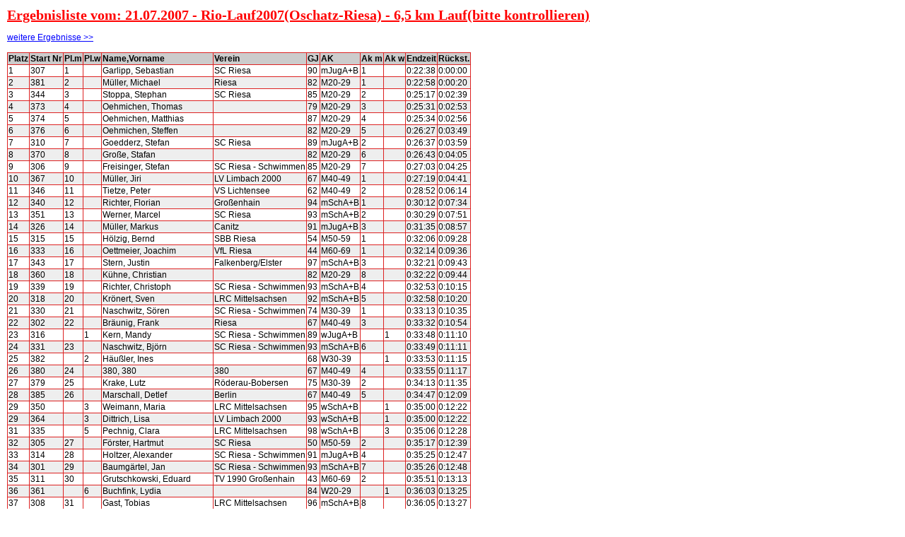

--- FILE ---
content_type: text/html; charset=UTF-8
request_url: https://triathlon-service.de/ergebnisse/liste.php?nr=1344
body_size: 5790
content:

<!DOCTYPE html PUBLIC "-//W3C//DTD XHTML 1.0 Transitional//EN" "http://www.w3.org/TR/xhtml1/DTD/xhtml1-transitional.dtd">
<html xmlns="http://www.w3.org/1999/xhtml">
<head>
<title>Ergebnisse Rio-Lauf2007(Oschatz-Riesa) 6,5 km Lauf(bitte kontrollieren)</title>
<meta http-equiv="Content-Type" content="text/html; charset=iso-8859-1" />
<meta content="Triathlon,Duathlon,Lauf Laufveranstaltung,Triathlonveranstaltung,Duathlonveranstaltung,Veranstaltung,Veranstaltungen, Triathlonservice,triathlon-service,Triathlonveranstaltungen,Ergebnisse,Anmeldung,Sport,Wettkampf,Wettk&auml;mpfe,Zeitnahme,Zeitmessung,Time,Timing,Sportveranstaltung,Blue Wonder Sport Promotion,Andreas Burow,Meusegast,Ergebnissdienst,Urkunden,Startnummern,Sieger,Gewinner,Auswertung,Ergebnisse Rio-Lauf2007(Oschatz-Riesa),6,5 km Lauf(bitte kontrollieren)" name="Keywords" />
<meta content="Ergebnisse Rio-Lauf2007(Oschatz-Riesa) 6,5 km Lauf(bitte kontrollieren)" name="Description" />
<meta content="(c) 1990-2025 Blue Wonder Sport Promotion / Andreas Burow - Alle Rechte vorbehalten." name="copyright" />
<meta content="Falk Burow" name="author" />
<meta content="deutsch, de" name="language" />
<meta content="Sport" name="page-topic" />
<meta content="index, follow" name="robots" />
<meta content="90 days" name="revisit-after" />
<meta content="all" name="audience" />
<link rel="stylesheet" type="text/css" href="/listen.css" />
</head>

<body>
<h1>Ergebnisliste vom: 21.07.2007 - Rio-Lauf2007(Oschatz-Riesa) - 6,5 km Lauf(bitte kontrollieren)</h1>
<a href="https://triathlon-service.de/startseite/index.php" target="_blank">weitere Ergebnisse &gt;&gt;</a>
<br />
<br />
<table border="0" cellpadding="0" cellspacing="0"><tr>
<td align="left" valign="top">

		<script src="https://daten.profiwin-gmbh.de/overlib.js" type="text/javascript" language="javascript"></script>
		<script src="https://daten.profiwin-gmbh.de/table.js" type="text/javascript" language="javascript"></script>
		<table border="0" cellspacing="1" bgcolor="#DD2222"  style="text-align:left;">
<tr bgcolor="#CCCCCC">
<td style="color:#000000; font-weight:bold;">Platz</td>
<td style="color:#000000; font-weight:bold;">Start Nr</td>
<td style="color:#000000; font-weight:bold;">Pl.m</td>
<td style="color:#000000; font-weight:bold;">Pl.w</td>
<td style="color:#000000; font-weight:bold;">Name,Vorname</td>
<td style="color:#000000; font-weight:bold;">Verein</td>
<td style="color:#000000; font-weight:bold;">GJ</td>
<td style="color:#000000; font-weight:bold;">AK</td>
<td style="color:#000000; font-weight:bold;">Ak m</td>
<td style="color:#000000; font-weight:bold;">Ak w</td>
<td style="color:#000000; font-weight:bold;">Endzeit</td>
<td style="color:#000000; font-weight:bold;">Rückst.</td>
</tr>
<tr bgcolor="#FFFFFF" onmouseover="setP(this,'2','over','#FFFFFF');" onmouseout="setP(this,'2','out','#FFFFFF');" onmousedown="setP(this,'2','click','#FFFFFF');">
<td bgcolor="#FFFFFF">1</td>
<td bgcolor="#FFFFFF">307</td>
<td bgcolor="#FFFFFF">1</td>
<td bgcolor="#FFFFFF">&nbsp;</td>
<td bgcolor="#FFFFFF">Garlipp, Sebastian</td>
<td bgcolor="#FFFFFF">SC Riesa</td>
<td bgcolor="#FFFFFF">90</td>
<td bgcolor="#FFFFFF">mJugA+B</td>
<td bgcolor="#FFFFFF">1</td>
<td bgcolor="#FFFFFF">&nbsp;</td>
<td bgcolor="#FFFFFF">0:22:38</td>
<td bgcolor="#FFFFFF">0:00:00</td>
</tr>
<tr bgcolor="#EEEEEE" onmouseover="setP(this,'3','over','#EEEEEE');" onmouseout="setP(this,'3','out','#EEEEEE');" onmousedown="setP(this,'3','click','#EEEEEE');">
<td bgcolor="#EEEEEE">2</td>
<td bgcolor="#EEEEEE">381</td>
<td bgcolor="#EEEEEE">2</td>
<td bgcolor="#EEEEEE">&nbsp;</td>
<td bgcolor="#EEEEEE">Müller, Michael</td>
<td bgcolor="#EEEEEE">Riesa</td>
<td bgcolor="#EEEEEE">82</td>
<td bgcolor="#EEEEEE">M20-29</td>
<td bgcolor="#EEEEEE">1</td>
<td bgcolor="#EEEEEE">&nbsp;</td>
<td bgcolor="#EEEEEE">0:22:58</td>
<td bgcolor="#EEEEEE">0:00:20</td>
</tr>
<tr bgcolor="#FFFFFF" onmouseover="setP(this,'4','over','#FFFFFF');" onmouseout="setP(this,'4','out','#FFFFFF');" onmousedown="setP(this,'4','click','#FFFFFF');">
<td bgcolor="#FFFFFF">3</td>
<td bgcolor="#FFFFFF">344</td>
<td bgcolor="#FFFFFF">3</td>
<td bgcolor="#FFFFFF">&nbsp;</td>
<td bgcolor="#FFFFFF">Stoppa, Stephan</td>
<td bgcolor="#FFFFFF">SC Riesa</td>
<td bgcolor="#FFFFFF">85</td>
<td bgcolor="#FFFFFF">M20-29</td>
<td bgcolor="#FFFFFF">2</td>
<td bgcolor="#FFFFFF">&nbsp;</td>
<td bgcolor="#FFFFFF">0:25:17</td>
<td bgcolor="#FFFFFF">0:02:39</td>
</tr>
<tr bgcolor="#EEEEEE" onmouseover="setP(this,'5','over','#EEEEEE');" onmouseout="setP(this,'5','out','#EEEEEE');" onmousedown="setP(this,'5','click','#EEEEEE');">
<td bgcolor="#EEEEEE">4</td>
<td bgcolor="#EEEEEE">373</td>
<td bgcolor="#EEEEEE">4</td>
<td bgcolor="#EEEEEE">&nbsp;</td>
<td bgcolor="#EEEEEE">Oehmichen, Thomas</td>
<td bgcolor="#EEEEEE">&nbsp;</td>
<td bgcolor="#EEEEEE">79</td>
<td bgcolor="#EEEEEE">M20-29</td>
<td bgcolor="#EEEEEE">3</td>
<td bgcolor="#EEEEEE">&nbsp;</td>
<td bgcolor="#EEEEEE">0:25:31</td>
<td bgcolor="#EEEEEE">0:02:53</td>
</tr>
<tr bgcolor="#FFFFFF" onmouseover="setP(this,'6','over','#FFFFFF');" onmouseout="setP(this,'6','out','#FFFFFF');" onmousedown="setP(this,'6','click','#FFFFFF');">
<td bgcolor="#FFFFFF">5</td>
<td bgcolor="#FFFFFF">374</td>
<td bgcolor="#FFFFFF">5</td>
<td bgcolor="#FFFFFF">&nbsp;</td>
<td bgcolor="#FFFFFF">Oehmichen, Matthias</td>
<td bgcolor="#FFFFFF">&nbsp;</td>
<td bgcolor="#FFFFFF">87</td>
<td bgcolor="#FFFFFF">M20-29</td>
<td bgcolor="#FFFFFF">4</td>
<td bgcolor="#FFFFFF">&nbsp;</td>
<td bgcolor="#FFFFFF">0:25:34</td>
<td bgcolor="#FFFFFF">0:02:56</td>
</tr>
<tr bgcolor="#EEEEEE" onmouseover="setP(this,'7','over','#EEEEEE');" onmouseout="setP(this,'7','out','#EEEEEE');" onmousedown="setP(this,'7','click','#EEEEEE');">
<td bgcolor="#EEEEEE">6</td>
<td bgcolor="#EEEEEE">376</td>
<td bgcolor="#EEEEEE">6</td>
<td bgcolor="#EEEEEE">&nbsp;</td>
<td bgcolor="#EEEEEE">Oehmichen, Steffen</td>
<td bgcolor="#EEEEEE">&nbsp;</td>
<td bgcolor="#EEEEEE">82</td>
<td bgcolor="#EEEEEE">M20-29</td>
<td bgcolor="#EEEEEE">5</td>
<td bgcolor="#EEEEEE">&nbsp;</td>
<td bgcolor="#EEEEEE">0:26:27</td>
<td bgcolor="#EEEEEE">0:03:49</td>
</tr>
<tr bgcolor="#FFFFFF" onmouseover="setP(this,'8','over','#FFFFFF');" onmouseout="setP(this,'8','out','#FFFFFF');" onmousedown="setP(this,'8','click','#FFFFFF');">
<td bgcolor="#FFFFFF">7</td>
<td bgcolor="#FFFFFF">310</td>
<td bgcolor="#FFFFFF">7</td>
<td bgcolor="#FFFFFF">&nbsp;</td>
<td bgcolor="#FFFFFF">Goedderz, Stefan</td>
<td bgcolor="#FFFFFF">SC Riesa</td>
<td bgcolor="#FFFFFF">89</td>
<td bgcolor="#FFFFFF">mJugA+B</td>
<td bgcolor="#FFFFFF">2</td>
<td bgcolor="#FFFFFF">&nbsp;</td>
<td bgcolor="#FFFFFF">0:26:37</td>
<td bgcolor="#FFFFFF">0:03:59</td>
</tr>
<tr bgcolor="#EEEEEE" onmouseover="setP(this,'9','over','#EEEEEE');" onmouseout="setP(this,'9','out','#EEEEEE');" onmousedown="setP(this,'9','click','#EEEEEE');">
<td bgcolor="#EEEEEE">8</td>
<td bgcolor="#EEEEEE">370</td>
<td bgcolor="#EEEEEE">8</td>
<td bgcolor="#EEEEEE">&nbsp;</td>
<td bgcolor="#EEEEEE">Große, Stafan</td>
<td bgcolor="#EEEEEE">&nbsp;</td>
<td bgcolor="#EEEEEE">82</td>
<td bgcolor="#EEEEEE">M20-29</td>
<td bgcolor="#EEEEEE">6</td>
<td bgcolor="#EEEEEE">&nbsp;</td>
<td bgcolor="#EEEEEE">0:26:43</td>
<td bgcolor="#EEEEEE">0:04:05</td>
</tr>
<tr bgcolor="#FFFFFF" onmouseover="setP(this,'10','over','#FFFFFF');" onmouseout="setP(this,'10','out','#FFFFFF');" onmousedown="setP(this,'10','click','#FFFFFF');">
<td bgcolor="#FFFFFF">9</td>
<td bgcolor="#FFFFFF">306</td>
<td bgcolor="#FFFFFF">9</td>
<td bgcolor="#FFFFFF">&nbsp;</td>
<td bgcolor="#FFFFFF">Freisinger, Stefan</td>
<td bgcolor="#FFFFFF">SC Riesa - Schwimmen</td>
<td bgcolor="#FFFFFF">85</td>
<td bgcolor="#FFFFFF">M20-29</td>
<td bgcolor="#FFFFFF">7</td>
<td bgcolor="#FFFFFF">&nbsp;</td>
<td bgcolor="#FFFFFF">0:27:03</td>
<td bgcolor="#FFFFFF">0:04:25</td>
</tr>
<tr bgcolor="#EEEEEE" onmouseover="setP(this,'11','over','#EEEEEE');" onmouseout="setP(this,'11','out','#EEEEEE');" onmousedown="setP(this,'11','click','#EEEEEE');">
<td bgcolor="#EEEEEE">10</td>
<td bgcolor="#EEEEEE">367</td>
<td bgcolor="#EEEEEE">10</td>
<td bgcolor="#EEEEEE">&nbsp;</td>
<td bgcolor="#EEEEEE">Müller, Jiri</td>
<td bgcolor="#EEEEEE">LV Limbach 2000</td>
<td bgcolor="#EEEEEE">67</td>
<td bgcolor="#EEEEEE">M40-49</td>
<td bgcolor="#EEEEEE">1</td>
<td bgcolor="#EEEEEE">&nbsp;</td>
<td bgcolor="#EEEEEE">0:27:19</td>
<td bgcolor="#EEEEEE">0:04:41</td>
</tr>
<tr bgcolor="#FFFFFF" onmouseover="setP(this,'12','over','#FFFFFF');" onmouseout="setP(this,'12','out','#FFFFFF');" onmousedown="setP(this,'12','click','#FFFFFF');">
<td bgcolor="#FFFFFF">11</td>
<td bgcolor="#FFFFFF">346</td>
<td bgcolor="#FFFFFF">11</td>
<td bgcolor="#FFFFFF">&nbsp;</td>
<td bgcolor="#FFFFFF">Tietze, Peter</td>
<td bgcolor="#FFFFFF">VS Lichtensee</td>
<td bgcolor="#FFFFFF">62</td>
<td bgcolor="#FFFFFF">M40-49</td>
<td bgcolor="#FFFFFF">2</td>
<td bgcolor="#FFFFFF">&nbsp;</td>
<td bgcolor="#FFFFFF">0:28:52</td>
<td bgcolor="#FFFFFF">0:06:14</td>
</tr>
<tr bgcolor="#EEEEEE" onmouseover="setP(this,'13','over','#EEEEEE');" onmouseout="setP(this,'13','out','#EEEEEE');" onmousedown="setP(this,'13','click','#EEEEEE');">
<td bgcolor="#EEEEEE">12</td>
<td bgcolor="#EEEEEE">340</td>
<td bgcolor="#EEEEEE">12</td>
<td bgcolor="#EEEEEE">&nbsp;</td>
<td bgcolor="#EEEEEE">Richter, Florian</td>
<td bgcolor="#EEEEEE">Großenhain</td>
<td bgcolor="#EEEEEE">94</td>
<td bgcolor="#EEEEEE">mSchA+B</td>
<td bgcolor="#EEEEEE">1</td>
<td bgcolor="#EEEEEE">&nbsp;</td>
<td bgcolor="#EEEEEE">0:30:12</td>
<td bgcolor="#EEEEEE">0:07:34</td>
</tr>
<tr bgcolor="#FFFFFF" onmouseover="setP(this,'14','over','#FFFFFF');" onmouseout="setP(this,'14','out','#FFFFFF');" onmousedown="setP(this,'14','click','#FFFFFF');">
<td bgcolor="#FFFFFF">13</td>
<td bgcolor="#FFFFFF">351</td>
<td bgcolor="#FFFFFF">13</td>
<td bgcolor="#FFFFFF">&nbsp;</td>
<td bgcolor="#FFFFFF">Werner, Marcel</td>
<td bgcolor="#FFFFFF">SC Riesa</td>
<td bgcolor="#FFFFFF">93</td>
<td bgcolor="#FFFFFF">mSchA+B</td>
<td bgcolor="#FFFFFF">2</td>
<td bgcolor="#FFFFFF">&nbsp;</td>
<td bgcolor="#FFFFFF">0:30:29</td>
<td bgcolor="#FFFFFF">0:07:51</td>
</tr>
<tr bgcolor="#EEEEEE" onmouseover="setP(this,'15','over','#EEEEEE');" onmouseout="setP(this,'15','out','#EEEEEE');" onmousedown="setP(this,'15','click','#EEEEEE');">
<td bgcolor="#EEEEEE">14</td>
<td bgcolor="#EEEEEE">326</td>
<td bgcolor="#EEEEEE">14</td>
<td bgcolor="#EEEEEE">&nbsp;</td>
<td bgcolor="#EEEEEE">Müller, Markus</td>
<td bgcolor="#EEEEEE">Canitz</td>
<td bgcolor="#EEEEEE">91</td>
<td bgcolor="#EEEEEE">mJugA+B</td>
<td bgcolor="#EEEEEE">3</td>
<td bgcolor="#EEEEEE">&nbsp;</td>
<td bgcolor="#EEEEEE">0:31:35</td>
<td bgcolor="#EEEEEE">0:08:57</td>
</tr>
<tr bgcolor="#FFFFFF" onmouseover="setP(this,'16','over','#FFFFFF');" onmouseout="setP(this,'16','out','#FFFFFF');" onmousedown="setP(this,'16','click','#FFFFFF');">
<td bgcolor="#FFFFFF">15</td>
<td bgcolor="#FFFFFF">315</td>
<td bgcolor="#FFFFFF">15</td>
<td bgcolor="#FFFFFF">&nbsp;</td>
<td bgcolor="#FFFFFF">Hölzig, Bernd</td>
<td bgcolor="#FFFFFF">SBB Riesa</td>
<td bgcolor="#FFFFFF">54</td>
<td bgcolor="#FFFFFF">M50-59</td>
<td bgcolor="#FFFFFF">1</td>
<td bgcolor="#FFFFFF">&nbsp;</td>
<td bgcolor="#FFFFFF">0:32:06</td>
<td bgcolor="#FFFFFF">0:09:28</td>
</tr>
<tr bgcolor="#EEEEEE" onmouseover="setP(this,'17','over','#EEEEEE');" onmouseout="setP(this,'17','out','#EEEEEE');" onmousedown="setP(this,'17','click','#EEEEEE');">
<td bgcolor="#EEEEEE">16</td>
<td bgcolor="#EEEEEE">333</td>
<td bgcolor="#EEEEEE">16</td>
<td bgcolor="#EEEEEE">&nbsp;</td>
<td bgcolor="#EEEEEE">Oettmeier, Joachim</td>
<td bgcolor="#EEEEEE">VfL Riesa</td>
<td bgcolor="#EEEEEE">44</td>
<td bgcolor="#EEEEEE">M60-69</td>
<td bgcolor="#EEEEEE">1</td>
<td bgcolor="#EEEEEE">&nbsp;</td>
<td bgcolor="#EEEEEE">0:32:14</td>
<td bgcolor="#EEEEEE">0:09:36</td>
</tr>
<tr bgcolor="#FFFFFF" onmouseover="setP(this,'18','over','#FFFFFF');" onmouseout="setP(this,'18','out','#FFFFFF');" onmousedown="setP(this,'18','click','#FFFFFF');">
<td bgcolor="#FFFFFF">17</td>
<td bgcolor="#FFFFFF">343</td>
<td bgcolor="#FFFFFF">17</td>
<td bgcolor="#FFFFFF">&nbsp;</td>
<td bgcolor="#FFFFFF">Stern, Justin</td>
<td bgcolor="#FFFFFF">Falkenberg/Elster</td>
<td bgcolor="#FFFFFF">97</td>
<td bgcolor="#FFFFFF">mSchA+B</td>
<td bgcolor="#FFFFFF">3</td>
<td bgcolor="#FFFFFF">&nbsp;</td>
<td bgcolor="#FFFFFF">0:32:21</td>
<td bgcolor="#FFFFFF">0:09:43</td>
</tr>
<tr bgcolor="#EEEEEE" onmouseover="setP(this,'19','over','#EEEEEE');" onmouseout="setP(this,'19','out','#EEEEEE');" onmousedown="setP(this,'19','click','#EEEEEE');">
<td bgcolor="#EEEEEE">18</td>
<td bgcolor="#EEEEEE">360</td>
<td bgcolor="#EEEEEE">18</td>
<td bgcolor="#EEEEEE">&nbsp;</td>
<td bgcolor="#EEEEEE">Kühne, Christian</td>
<td bgcolor="#EEEEEE">&nbsp;</td>
<td bgcolor="#EEEEEE">82</td>
<td bgcolor="#EEEEEE">M20-29</td>
<td bgcolor="#EEEEEE">8</td>
<td bgcolor="#EEEEEE">&nbsp;</td>
<td bgcolor="#EEEEEE">0:32:22</td>
<td bgcolor="#EEEEEE">0:09:44</td>
</tr>
<tr bgcolor="#FFFFFF" onmouseover="setP(this,'20','over','#FFFFFF');" onmouseout="setP(this,'20','out','#FFFFFF');" onmousedown="setP(this,'20','click','#FFFFFF');">
<td bgcolor="#FFFFFF">19</td>
<td bgcolor="#FFFFFF">339</td>
<td bgcolor="#FFFFFF">19</td>
<td bgcolor="#FFFFFF">&nbsp;</td>
<td bgcolor="#FFFFFF">Richter, Christoph</td>
<td bgcolor="#FFFFFF">SC Riesa - Schwimmen</td>
<td bgcolor="#FFFFFF">93</td>
<td bgcolor="#FFFFFF">mSchA+B</td>
<td bgcolor="#FFFFFF">4</td>
<td bgcolor="#FFFFFF">&nbsp;</td>
<td bgcolor="#FFFFFF">0:32:53</td>
<td bgcolor="#FFFFFF">0:10:15</td>
</tr>
<tr bgcolor="#EEEEEE" onmouseover="setP(this,'21','over','#EEEEEE');" onmouseout="setP(this,'21','out','#EEEEEE');" onmousedown="setP(this,'21','click','#EEEEEE');">
<td bgcolor="#EEEEEE">20</td>
<td bgcolor="#EEEEEE">318</td>
<td bgcolor="#EEEEEE">20</td>
<td bgcolor="#EEEEEE">&nbsp;</td>
<td bgcolor="#EEEEEE">Krönert, Sven</td>
<td bgcolor="#EEEEEE">LRC Mittelsachsen</td>
<td bgcolor="#EEEEEE">92</td>
<td bgcolor="#EEEEEE">mSchA+B</td>
<td bgcolor="#EEEEEE">5</td>
<td bgcolor="#EEEEEE">&nbsp;</td>
<td bgcolor="#EEEEEE">0:32:58</td>
<td bgcolor="#EEEEEE">0:10:20</td>
</tr>
<tr bgcolor="#FFFFFF" onmouseover="setP(this,'22','over','#FFFFFF');" onmouseout="setP(this,'22','out','#FFFFFF');" onmousedown="setP(this,'22','click','#FFFFFF');">
<td bgcolor="#FFFFFF">21</td>
<td bgcolor="#FFFFFF">330</td>
<td bgcolor="#FFFFFF">21</td>
<td bgcolor="#FFFFFF">&nbsp;</td>
<td bgcolor="#FFFFFF">Naschwitz, Sören</td>
<td bgcolor="#FFFFFF">SC Riesa - Schwimmen</td>
<td bgcolor="#FFFFFF">74</td>
<td bgcolor="#FFFFFF">M30-39</td>
<td bgcolor="#FFFFFF">1</td>
<td bgcolor="#FFFFFF">&nbsp;</td>
<td bgcolor="#FFFFFF">0:33:13</td>
<td bgcolor="#FFFFFF">0:10:35</td>
</tr>
<tr bgcolor="#EEEEEE" onmouseover="setP(this,'23','over','#EEEEEE');" onmouseout="setP(this,'23','out','#EEEEEE');" onmousedown="setP(this,'23','click','#EEEEEE');">
<td bgcolor="#EEEEEE">22</td>
<td bgcolor="#EEEEEE">302</td>
<td bgcolor="#EEEEEE">22</td>
<td bgcolor="#EEEEEE">&nbsp;</td>
<td bgcolor="#EEEEEE">Bräunig, Frank</td>
<td bgcolor="#EEEEEE">Riesa</td>
<td bgcolor="#EEEEEE">67</td>
<td bgcolor="#EEEEEE">M40-49</td>
<td bgcolor="#EEEEEE">3</td>
<td bgcolor="#EEEEEE">&nbsp;</td>
<td bgcolor="#EEEEEE">0:33:32</td>
<td bgcolor="#EEEEEE">0:10:54</td>
</tr>
<tr bgcolor="#FFFFFF" onmouseover="setP(this,'24','over','#FFFFFF');" onmouseout="setP(this,'24','out','#FFFFFF');" onmousedown="setP(this,'24','click','#FFFFFF');">
<td bgcolor="#FFFFFF">23</td>
<td bgcolor="#FFFFFF">316</td>
<td bgcolor="#FFFFFF">&nbsp;</td>
<td bgcolor="#FFFFFF">1</td>
<td bgcolor="#FFFFFF">Kern, Mandy</td>
<td bgcolor="#FFFFFF">SC Riesa - Schwimmen</td>
<td bgcolor="#FFFFFF">89</td>
<td bgcolor="#FFFFFF">wJugA+B</td>
<td bgcolor="#FFFFFF">&nbsp;</td>
<td bgcolor="#FFFFFF">1</td>
<td bgcolor="#FFFFFF">0:33:48</td>
<td bgcolor="#FFFFFF">0:11:10</td>
</tr>
<tr bgcolor="#EEEEEE" onmouseover="setP(this,'25','over','#EEEEEE');" onmouseout="setP(this,'25','out','#EEEEEE');" onmousedown="setP(this,'25','click','#EEEEEE');">
<td bgcolor="#EEEEEE">24</td>
<td bgcolor="#EEEEEE">331</td>
<td bgcolor="#EEEEEE">23</td>
<td bgcolor="#EEEEEE">&nbsp;</td>
<td bgcolor="#EEEEEE">Naschwitz, Björn</td>
<td bgcolor="#EEEEEE">SC Riesa - Schwimmen</td>
<td bgcolor="#EEEEEE">93</td>
<td bgcolor="#EEEEEE">mSchA+B</td>
<td bgcolor="#EEEEEE">6</td>
<td bgcolor="#EEEEEE">&nbsp;</td>
<td bgcolor="#EEEEEE">0:33:49</td>
<td bgcolor="#EEEEEE">0:11:11</td>
</tr>
<tr bgcolor="#FFFFFF" onmouseover="setP(this,'26','over','#FFFFFF');" onmouseout="setP(this,'26','out','#FFFFFF');" onmousedown="setP(this,'26','click','#FFFFFF');">
<td bgcolor="#FFFFFF">25</td>
<td bgcolor="#FFFFFF">382</td>
<td bgcolor="#FFFFFF">&nbsp;</td>
<td bgcolor="#FFFFFF">2</td>
<td bgcolor="#FFFFFF">Häußler, Ines</td>
<td bgcolor="#FFFFFF">&nbsp;</td>
<td bgcolor="#FFFFFF">68</td>
<td bgcolor="#FFFFFF">W30-39</td>
<td bgcolor="#FFFFFF">&nbsp;</td>
<td bgcolor="#FFFFFF">1</td>
<td bgcolor="#FFFFFF">0:33:53</td>
<td bgcolor="#FFFFFF">0:11:15</td>
</tr>
<tr bgcolor="#EEEEEE" onmouseover="setP(this,'27','over','#EEEEEE');" onmouseout="setP(this,'27','out','#EEEEEE');" onmousedown="setP(this,'27','click','#EEEEEE');">
<td bgcolor="#EEEEEE">26</td>
<td bgcolor="#EEEEEE">380</td>
<td bgcolor="#EEEEEE">24</td>
<td bgcolor="#EEEEEE">&nbsp;</td>
<td bgcolor="#EEEEEE">380, 380</td>
<td bgcolor="#EEEEEE">380</td>
<td bgcolor="#EEEEEE">67</td>
<td bgcolor="#EEEEEE">M40-49</td>
<td bgcolor="#EEEEEE">4</td>
<td bgcolor="#EEEEEE">&nbsp;</td>
<td bgcolor="#EEEEEE">0:33:55</td>
<td bgcolor="#EEEEEE">0:11:17</td>
</tr>
<tr bgcolor="#FFFFFF" onmouseover="setP(this,'28','over','#FFFFFF');" onmouseout="setP(this,'28','out','#FFFFFF');" onmousedown="setP(this,'28','click','#FFFFFF');">
<td bgcolor="#FFFFFF">27</td>
<td bgcolor="#FFFFFF">379</td>
<td bgcolor="#FFFFFF">25</td>
<td bgcolor="#FFFFFF">&nbsp;</td>
<td bgcolor="#FFFFFF">Krake, Lutz</td>
<td bgcolor="#FFFFFF">Röderau-Bobersen</td>
<td bgcolor="#FFFFFF">75</td>
<td bgcolor="#FFFFFF">M30-39</td>
<td bgcolor="#FFFFFF">2</td>
<td bgcolor="#FFFFFF">&nbsp;</td>
<td bgcolor="#FFFFFF">0:34:13</td>
<td bgcolor="#FFFFFF">0:11:35</td>
</tr>
<tr bgcolor="#EEEEEE" onmouseover="setP(this,'29','over','#EEEEEE');" onmouseout="setP(this,'29','out','#EEEEEE');" onmousedown="setP(this,'29','click','#EEEEEE');">
<td bgcolor="#EEEEEE">28</td>
<td bgcolor="#EEEEEE">385</td>
<td bgcolor="#EEEEEE">26</td>
<td bgcolor="#EEEEEE">&nbsp;</td>
<td bgcolor="#EEEEEE">Marschall, Detlef</td>
<td bgcolor="#EEEEEE">Berlin</td>
<td bgcolor="#EEEEEE">67</td>
<td bgcolor="#EEEEEE">M40-49</td>
<td bgcolor="#EEEEEE">5</td>
<td bgcolor="#EEEEEE">&nbsp;</td>
<td bgcolor="#EEEEEE">0:34:47</td>
<td bgcolor="#EEEEEE">0:12:09</td>
</tr>
<tr bgcolor="#FFFFFF" onmouseover="setP(this,'30','over','#FFFFFF');" onmouseout="setP(this,'30','out','#FFFFFF');" onmousedown="setP(this,'30','click','#FFFFFF');">
<td bgcolor="#FFFFFF">29</td>
<td bgcolor="#FFFFFF">350</td>
<td bgcolor="#FFFFFF">&nbsp;</td>
<td bgcolor="#FFFFFF">3</td>
<td bgcolor="#FFFFFF">Weimann, Maria</td>
<td bgcolor="#FFFFFF">LRC Mittelsachsen</td>
<td bgcolor="#FFFFFF">95</td>
<td bgcolor="#FFFFFF">wSchA+B</td>
<td bgcolor="#FFFFFF">&nbsp;</td>
<td bgcolor="#FFFFFF">1</td>
<td bgcolor="#FFFFFF">0:35:00</td>
<td bgcolor="#FFFFFF">0:12:22</td>
</tr>
<tr bgcolor="#EEEEEE" onmouseover="setP(this,'31','over','#EEEEEE');" onmouseout="setP(this,'31','out','#EEEEEE');" onmousedown="setP(this,'31','click','#EEEEEE');">
<td bgcolor="#EEEEEE">29</td>
<td bgcolor="#EEEEEE">364</td>
<td bgcolor="#EEEEEE">&nbsp;</td>
<td bgcolor="#EEEEEE">3</td>
<td bgcolor="#EEEEEE">Dittrich, Lisa</td>
<td bgcolor="#EEEEEE">LV Limbach 2000</td>
<td bgcolor="#EEEEEE">93</td>
<td bgcolor="#EEEEEE">wSchA+B</td>
<td bgcolor="#EEEEEE">&nbsp;</td>
<td bgcolor="#EEEEEE">1</td>
<td bgcolor="#EEEEEE">0:35:00</td>
<td bgcolor="#EEEEEE">0:12:22</td>
</tr>
<tr bgcolor="#FFFFFF" onmouseover="setP(this,'32','over','#FFFFFF');" onmouseout="setP(this,'32','out','#FFFFFF');" onmousedown="setP(this,'32','click','#FFFFFF');">
<td bgcolor="#FFFFFF">31</td>
<td bgcolor="#FFFFFF">335</td>
<td bgcolor="#FFFFFF">&nbsp;</td>
<td bgcolor="#FFFFFF">5</td>
<td bgcolor="#FFFFFF">Pechnig, Clara</td>
<td bgcolor="#FFFFFF">LRC Mittelsachsen</td>
<td bgcolor="#FFFFFF">98</td>
<td bgcolor="#FFFFFF">wSchA+B</td>
<td bgcolor="#FFFFFF">&nbsp;</td>
<td bgcolor="#FFFFFF">3</td>
<td bgcolor="#FFFFFF">0:35:06</td>
<td bgcolor="#FFFFFF">0:12:28</td>
</tr>
<tr bgcolor="#EEEEEE" onmouseover="setP(this,'33','over','#EEEEEE');" onmouseout="setP(this,'33','out','#EEEEEE');" onmousedown="setP(this,'33','click','#EEEEEE');">
<td bgcolor="#EEEEEE">32</td>
<td bgcolor="#EEEEEE">305</td>
<td bgcolor="#EEEEEE">27</td>
<td bgcolor="#EEEEEE">&nbsp;</td>
<td bgcolor="#EEEEEE">Förster, Hartmut</td>
<td bgcolor="#EEEEEE">SC Riesa</td>
<td bgcolor="#EEEEEE">50</td>
<td bgcolor="#EEEEEE">M50-59</td>
<td bgcolor="#EEEEEE">2</td>
<td bgcolor="#EEEEEE">&nbsp;</td>
<td bgcolor="#EEEEEE">0:35:17</td>
<td bgcolor="#EEEEEE">0:12:39</td>
</tr>
<tr bgcolor="#FFFFFF" onmouseover="setP(this,'34','over','#FFFFFF');" onmouseout="setP(this,'34','out','#FFFFFF');" onmousedown="setP(this,'34','click','#FFFFFF');">
<td bgcolor="#FFFFFF">33</td>
<td bgcolor="#FFFFFF">314</td>
<td bgcolor="#FFFFFF">28</td>
<td bgcolor="#FFFFFF">&nbsp;</td>
<td bgcolor="#FFFFFF">Holtzer, Alexander</td>
<td bgcolor="#FFFFFF">SC Riesa - Schwimmen</td>
<td bgcolor="#FFFFFF">91</td>
<td bgcolor="#FFFFFF">mJugA+B</td>
<td bgcolor="#FFFFFF">4</td>
<td bgcolor="#FFFFFF">&nbsp;</td>
<td bgcolor="#FFFFFF">0:35:25</td>
<td bgcolor="#FFFFFF">0:12:47</td>
</tr>
<tr bgcolor="#EEEEEE" onmouseover="setP(this,'35','over','#EEEEEE');" onmouseout="setP(this,'35','out','#EEEEEE');" onmousedown="setP(this,'35','click','#EEEEEE');">
<td bgcolor="#EEEEEE">34</td>
<td bgcolor="#EEEEEE">301</td>
<td bgcolor="#EEEEEE">29</td>
<td bgcolor="#EEEEEE">&nbsp;</td>
<td bgcolor="#EEEEEE">Baumgärtel, Jan</td>
<td bgcolor="#EEEEEE">SC Riesa - Schwimmen</td>
<td bgcolor="#EEEEEE">93</td>
<td bgcolor="#EEEEEE">mSchA+B</td>
<td bgcolor="#EEEEEE">7</td>
<td bgcolor="#EEEEEE">&nbsp;</td>
<td bgcolor="#EEEEEE">0:35:26</td>
<td bgcolor="#EEEEEE">0:12:48</td>
</tr>
<tr bgcolor="#FFFFFF" onmouseover="setP(this,'36','over','#FFFFFF');" onmouseout="setP(this,'36','out','#FFFFFF');" onmousedown="setP(this,'36','click','#FFFFFF');">
<td bgcolor="#FFFFFF">35</td>
<td bgcolor="#FFFFFF">311</td>
<td bgcolor="#FFFFFF">30</td>
<td bgcolor="#FFFFFF">&nbsp;</td>
<td bgcolor="#FFFFFF">Grutschkowski, Eduard</td>
<td bgcolor="#FFFFFF">TV 1990 Großenhain</td>
<td bgcolor="#FFFFFF">43</td>
<td bgcolor="#FFFFFF">M60-69</td>
<td bgcolor="#FFFFFF">2</td>
<td bgcolor="#FFFFFF">&nbsp;</td>
<td bgcolor="#FFFFFF">0:35:51</td>
<td bgcolor="#FFFFFF">0:13:13</td>
</tr>
<tr bgcolor="#EEEEEE" onmouseover="setP(this,'37','over','#EEEEEE');" onmouseout="setP(this,'37','out','#EEEEEE');" onmousedown="setP(this,'37','click','#EEEEEE');">
<td bgcolor="#EEEEEE">36</td>
<td bgcolor="#EEEEEE">361</td>
<td bgcolor="#EEEEEE">&nbsp;</td>
<td bgcolor="#EEEEEE">6</td>
<td bgcolor="#EEEEEE">Buchfink, Lydia</td>
<td bgcolor="#EEEEEE">&nbsp;</td>
<td bgcolor="#EEEEEE">84</td>
<td bgcolor="#EEEEEE">W20-29</td>
<td bgcolor="#EEEEEE">&nbsp;</td>
<td bgcolor="#EEEEEE">1</td>
<td bgcolor="#EEEEEE">0:36:03</td>
<td bgcolor="#EEEEEE">0:13:25</td>
</tr>
<tr bgcolor="#FFFFFF" onmouseover="setP(this,'38','over','#FFFFFF');" onmouseout="setP(this,'38','out','#FFFFFF');" onmousedown="setP(this,'38','click','#FFFFFF');">
<td bgcolor="#FFFFFF">37</td>
<td bgcolor="#FFFFFF">308</td>
<td bgcolor="#FFFFFF">31</td>
<td bgcolor="#FFFFFF">&nbsp;</td>
<td bgcolor="#FFFFFF">Gast, Tobias</td>
<td bgcolor="#FFFFFF">LRC Mittelsachsen</td>
<td bgcolor="#FFFFFF">96</td>
<td bgcolor="#FFFFFF">mSchA+B</td>
<td bgcolor="#FFFFFF">8</td>
<td bgcolor="#FFFFFF">&nbsp;</td>
<td bgcolor="#FFFFFF">0:36:05</td>
<td bgcolor="#FFFFFF">0:13:27</td>
</tr>
<tr bgcolor="#EEEEEE" onmouseover="setP(this,'39','over','#EEEEEE');" onmouseout="setP(this,'39','out','#EEEEEE');" onmousedown="setP(this,'39','click','#EEEEEE');">
<td bgcolor="#EEEEEE">38</td>
<td bgcolor="#EEEEEE">365</td>
<td bgcolor="#EEEEEE">32</td>
<td bgcolor="#EEEEEE">&nbsp;</td>
<td bgcolor="#EEEEEE">Zückler, Lucas</td>
<td bgcolor="#EEEEEE">LV Limbach 2000</td>
<td bgcolor="#EEEEEE">94</td>
<td bgcolor="#EEEEEE">mSchA+B</td>
<td bgcolor="#EEEEEE">9</td>
<td bgcolor="#EEEEEE">&nbsp;</td>
<td bgcolor="#EEEEEE">0:36:13</td>
<td bgcolor="#EEEEEE">0:13:35</td>
</tr>
<tr bgcolor="#FFFFFF" onmouseover="setP(this,'40','over','#FFFFFF');" onmouseout="setP(this,'40','out','#FFFFFF');" onmousedown="setP(this,'40','click','#FFFFFF');">
<td bgcolor="#FFFFFF">39</td>
<td bgcolor="#FFFFFF">377</td>
<td bgcolor="#FFFFFF">33</td>
<td bgcolor="#FFFFFF">&nbsp;</td>
<td bgcolor="#FFFFFF">Mutsch, 377</td>
<td bgcolor="#FFFFFF">&nbsp;</td>
<td bgcolor="#FFFFFF">63</td>
<td bgcolor="#FFFFFF">M40-49</td>
<td bgcolor="#FFFFFF">6</td>
<td bgcolor="#FFFFFF">&nbsp;</td>
<td bgcolor="#FFFFFF">0:36:27</td>
<td bgcolor="#FFFFFF">0:13:49</td>
</tr>
<tr bgcolor="#EEEEEE" onmouseover="setP(this,'41','over','#EEEEEE');" onmouseout="setP(this,'41','out','#EEEEEE');" onmousedown="setP(this,'41','click','#EEEEEE');">
<td bgcolor="#EEEEEE">40</td>
<td bgcolor="#EEEEEE">356</td>
<td bgcolor="#EEEEEE">34</td>
<td bgcolor="#EEEEEE">&nbsp;</td>
<td bgcolor="#EEEEEE">Zwinzscher, Jonas</td>
<td bgcolor="#EEEEEE">LRC Mittelsachsen</td>
<td bgcolor="#EEEEEE">96</td>
<td bgcolor="#EEEEEE">mSchA+B</td>
<td bgcolor="#EEEEEE">10</td>
<td bgcolor="#EEEEEE">&nbsp;</td>
<td bgcolor="#EEEEEE">0:36:33</td>
<td bgcolor="#EEEEEE">0:13:55</td>
</tr>
<tr bgcolor="#FFFFFF" onmouseover="setP(this,'42','over','#FFFFFF');" onmouseout="setP(this,'42','out','#FFFFFF');" onmousedown="setP(this,'42','click','#FFFFFF');">
<td bgcolor="#FFFFFF">41</td>
<td bgcolor="#FFFFFF">309</td>
<td bgcolor="#FFFFFF">&nbsp;</td>
<td bgcolor="#FFFFFF">7</td>
<td bgcolor="#FFFFFF">Gersten, Sindy</td>
<td bgcolor="#FFFFFF">SC Riesa - Schwimmen</td>
<td bgcolor="#FFFFFF">93</td>
<td bgcolor="#FFFFFF">wSchA+B</td>
<td bgcolor="#FFFFFF">&nbsp;</td>
<td bgcolor="#FFFFFF">4</td>
<td bgcolor="#FFFFFF">0:36:38</td>
<td bgcolor="#FFFFFF">0:14:00</td>
</tr>
<tr bgcolor="#EEEEEE" onmouseover="setP(this,'43','over','#EEEEEE');" onmouseout="setP(this,'43','out','#EEEEEE');" onmousedown="setP(this,'43','click','#EEEEEE');">
<td bgcolor="#EEEEEE">42</td>
<td bgcolor="#EEEEEE">341</td>
<td bgcolor="#EEEEEE">35</td>
<td bgcolor="#EEEEEE">&nbsp;</td>
<td bgcolor="#EEEEEE">Schreiber, Thomas</td>
<td bgcolor="#EEEEEE">SC Riesa</td>
<td bgcolor="#EEEEEE">54</td>
<td bgcolor="#EEEEEE">M50-59</td>
<td bgcolor="#EEEEEE">3</td>
<td bgcolor="#EEEEEE">&nbsp;</td>
<td bgcolor="#EEEEEE">0:36:43</td>
<td bgcolor="#EEEEEE">0:14:05</td>
</tr>
<tr bgcolor="#FFFFFF" onmouseover="setP(this,'44','over','#FFFFFF');" onmouseout="setP(this,'44','out','#FFFFFF');" onmousedown="setP(this,'44','click','#FFFFFF');">
<td bgcolor="#FFFFFF">43</td>
<td bgcolor="#FFFFFF">353</td>
<td bgcolor="#FFFFFF">36</td>
<td bgcolor="#FFFFFF">&nbsp;</td>
<td bgcolor="#FFFFFF">Winkler, Karl-Heinz</td>
<td bgcolor="#FFFFFF">Dresden</td>
<td bgcolor="#FFFFFF">38</td>
<td bgcolor="#FFFFFF">M60-69</td>
<td bgcolor="#FFFFFF">3</td>
<td bgcolor="#FFFFFF">&nbsp;</td>
<td bgcolor="#FFFFFF">0:37:34</td>
<td bgcolor="#FFFFFF">0:14:56</td>
</tr>
<tr bgcolor="#EEEEEE" onmouseover="setP(this,'45','over','#EEEEEE');" onmouseout="setP(this,'45','out','#EEEEEE');" onmousedown="setP(this,'45','click','#EEEEEE');">
<td bgcolor="#EEEEEE">44</td>
<td bgcolor="#EEEEEE">334</td>
<td bgcolor="#EEEEEE">37</td>
<td bgcolor="#EEEEEE">&nbsp;</td>
<td bgcolor="#EEEEEE">Pechnig, Gregor</td>
<td bgcolor="#EEEEEE">LRC Mittelsachsen</td>
<td bgcolor="#EEEEEE">95</td>
<td bgcolor="#EEEEEE">mSchA+B</td>
<td bgcolor="#EEEEEE">11</td>
<td bgcolor="#EEEEEE">&nbsp;</td>
<td bgcolor="#EEEEEE">0:38:11</td>
<td bgcolor="#EEEEEE">0:15:33</td>
</tr>
<tr bgcolor="#FFFFFF" onmouseover="setP(this,'46','over','#FFFFFF');" onmouseout="setP(this,'46','out','#FFFFFF');" onmousedown="setP(this,'46','click','#FFFFFF');">
<td bgcolor="#FFFFFF">45</td>
<td bgcolor="#FFFFFF">371</td>
<td bgcolor="#FFFFFF">38</td>
<td bgcolor="#FFFFFF">&nbsp;</td>
<td bgcolor="#FFFFFF">Bischoff, Reiner</td>
<td bgcolor="#FFFFFF">&nbsp;</td>
<td bgcolor="#FFFFFF">62</td>
<td bgcolor="#FFFFFF">M40-49</td>
<td bgcolor="#FFFFFF">7</td>
<td bgcolor="#FFFFFF">&nbsp;</td>
<td bgcolor="#FFFFFF">0:38:46</td>
<td bgcolor="#FFFFFF">0:16:08</td>
</tr>
<tr bgcolor="#EEEEEE" onmouseover="setP(this,'47','over','#EEEEEE');" onmouseout="setP(this,'47','out','#EEEEEE');" onmousedown="setP(this,'47','click','#EEEEEE');">
<td bgcolor="#EEEEEE">46</td>
<td bgcolor="#EEEEEE">366</td>
<td bgcolor="#EEEEEE">&nbsp;</td>
<td bgcolor="#EEEEEE">8</td>
<td bgcolor="#EEEEEE">Müller, Christin</td>
<td bgcolor="#EEEEEE">LV Limbach 2000</td>
<td bgcolor="#EEEEEE">97</td>
<td bgcolor="#EEEEEE">wSchA+B</td>
<td bgcolor="#EEEEEE">&nbsp;</td>
<td bgcolor="#EEEEEE">5</td>
<td bgcolor="#EEEEEE">0:39:06</td>
<td bgcolor="#EEEEEE">0:16:28</td>
</tr>
<tr bgcolor="#FFFFFF" onmouseover="setP(this,'48','over','#FFFFFF');" onmouseout="setP(this,'48','out','#FFFFFF');" onmousedown="setP(this,'48','click','#FFFFFF');">
<td bgcolor="#FFFFFF">47</td>
<td bgcolor="#FFFFFF">372</td>
<td bgcolor="#FFFFFF">39</td>
<td bgcolor="#FFFFFF">&nbsp;</td>
<td bgcolor="#FFFFFF">Langer, Oliver</td>
<td bgcolor="#FFFFFF">&nbsp;</td>
<td bgcolor="#FFFFFF">86</td>
<td bgcolor="#FFFFFF">M20-29</td>
<td bgcolor="#FFFFFF">9</td>
<td bgcolor="#FFFFFF">&nbsp;</td>
<td bgcolor="#FFFFFF">0:39:21</td>
<td bgcolor="#FFFFFF">0:16:43</td>
</tr>
<tr bgcolor="#EEEEEE" onmouseover="setP(this,'49','over','#EEEEEE');" onmouseout="setP(this,'49','out','#EEEEEE');" onmousedown="setP(this,'49','click','#EEEEEE');">
<td bgcolor="#EEEEEE">48</td>
<td bgcolor="#EEEEEE">354</td>
<td bgcolor="#EEEEEE">&nbsp;</td>
<td bgcolor="#EEEEEE">9</td>
<td bgcolor="#EEEEEE">Zabell, Nadja</td>
<td bgcolor="#EEEEEE">Luppa</td>
<td bgcolor="#EEEEEE">67</td>
<td bgcolor="#EEEEEE">W40-49</td>
<td bgcolor="#EEEEEE">&nbsp;</td>
<td bgcolor="#EEEEEE">1</td>
<td bgcolor="#EEEEEE">0:40:06</td>
<td bgcolor="#EEEEEE">0:17:28</td>
</tr>
<tr bgcolor="#FFFFFF" onmouseover="setP(this,'50','over','#FFFFFF');" onmouseout="setP(this,'50','out','#FFFFFF');" onmousedown="setP(this,'50','click','#FFFFFF');">
<td bgcolor="#FFFFFF">49</td>
<td bgcolor="#FFFFFF">362</td>
<td bgcolor="#FFFFFF">40</td>
<td bgcolor="#FFFFFF">&nbsp;</td>
<td bgcolor="#FFFFFF">Schmidt, Volkmar</td>
<td bgcolor="#FFFFFF">Oschatz</td>
<td bgcolor="#FFFFFF">56</td>
<td bgcolor="#FFFFFF">M50-59</td>
<td bgcolor="#FFFFFF">4</td>
<td bgcolor="#FFFFFF">&nbsp;</td>
<td bgcolor="#FFFFFF">0:40:07</td>
<td bgcolor="#FFFFFF">0:17:29</td>
</tr>
<tr bgcolor="#EEEEEE" onmouseover="setP(this,'51','over','#EEEEEE');" onmouseout="setP(this,'51','out','#EEEEEE');" onmousedown="setP(this,'51','click','#EEEEEE');">
<td bgcolor="#EEEEEE">50</td>
<td bgcolor="#EEEEEE">317</td>
<td bgcolor="#EEEEEE">41</td>
<td bgcolor="#EEEEEE">&nbsp;</td>
<td bgcolor="#EEEEEE">Klump, Erik</td>
<td bgcolor="#EEEEEE">LRC Mittelsachsen</td>
<td bgcolor="#EEEEEE">71</td>
<td bgcolor="#EEEEEE">M30-39</td>
<td bgcolor="#EEEEEE">3</td>
<td bgcolor="#EEEEEE">&nbsp;</td>
<td bgcolor="#EEEEEE">0:40:43</td>
<td bgcolor="#EEEEEE">0:18:05</td>
</tr>
<tr bgcolor="#FFFFFF" onmouseover="setP(this,'52','over','#FFFFFF');" onmouseout="setP(this,'52','out','#FFFFFF');" onmousedown="setP(this,'52','click','#FFFFFF');">
<td bgcolor="#FFFFFF">51</td>
<td bgcolor="#FFFFFF">375</td>
<td bgcolor="#FFFFFF">&nbsp;</td>
<td bgcolor="#FFFFFF">10</td>
<td bgcolor="#FFFFFF">Oehmichen, Betina</td>
<td bgcolor="#FFFFFF">&nbsp;</td>
<td bgcolor="#FFFFFF">55</td>
<td bgcolor="#FFFFFF">W50-59</td>
<td bgcolor="#FFFFFF">&nbsp;</td>
<td bgcolor="#FFFFFF">1</td>
<td bgcolor="#FFFFFF">0:40:44</td>
<td bgcolor="#FFFFFF">0:18:06</td>
</tr>
<tr bgcolor="#EEEEEE" onmouseover="setP(this,'53','over','#EEEEEE');" onmouseout="setP(this,'53','out','#EEEEEE');" onmousedown="setP(this,'53','click','#EEEEEE');">
<td bgcolor="#EEEEEE">52</td>
<td bgcolor="#EEEEEE">359</td>
<td bgcolor="#EEEEEE">42</td>
<td bgcolor="#EEEEEE">&nbsp;</td>
<td bgcolor="#EEEEEE">Pabst, Reni</td>
<td bgcolor="#EEEEEE">&nbsp;</td>
<td bgcolor="#EEEEEE">79</td>
<td bgcolor="#EEEEEE">M20-29</td>
<td bgcolor="#EEEEEE">10</td>
<td bgcolor="#EEEEEE">&nbsp;</td>
<td bgcolor="#EEEEEE">0:40:45</td>
<td bgcolor="#EEEEEE">0:18:07</td>
</tr>
<tr bgcolor="#FFFFFF" onmouseover="setP(this,'54','over','#FFFFFF');" onmouseout="setP(this,'54','out','#FFFFFF');" onmousedown="setP(this,'54','click','#FFFFFF');">
<td bgcolor="#FFFFFF">53</td>
<td bgcolor="#FFFFFF">384</td>
<td bgcolor="#FFFFFF">43</td>
<td bgcolor="#FFFFFF">&nbsp;</td>
<td bgcolor="#FFFFFF">Böhm, Hans-Dieter</td>
<td bgcolor="#FFFFFF">&nbsp;</td>
<td bgcolor="#FFFFFF">54</td>
<td bgcolor="#FFFFFF">M50-59</td>
<td bgcolor="#FFFFFF">5</td>
<td bgcolor="#FFFFFF">&nbsp;</td>
<td bgcolor="#FFFFFF">0:40:55</td>
<td bgcolor="#FFFFFF">0:18:17</td>
</tr>
<tr bgcolor="#EEEEEE" onmouseover="setP(this,'55','over','#EEEEEE');" onmouseout="setP(this,'55','out','#EEEEEE');" onmousedown="setP(this,'55','click','#EEEEEE');">
<td bgcolor="#EEEEEE">54</td>
<td bgcolor="#EEEEEE">337</td>
<td bgcolor="#EEEEEE">&nbsp;</td>
<td bgcolor="#EEEEEE">11</td>
<td bgcolor="#EEEEEE">Repenning, Jörg</td>
<td bgcolor="#EEEEEE">Oetzsch</td>
<td bgcolor="#EEEEEE">61</td>
<td bgcolor="#EEEEEE">W40-49</td>
<td bgcolor="#EEEEEE">&nbsp;</td>
<td bgcolor="#EEEEEE">2</td>
<td bgcolor="#EEEEEE">0:41:15</td>
<td bgcolor="#EEEEEE">0:18:37</td>
</tr>
<tr bgcolor="#FFFFFF" onmouseover="setP(this,'56','over','#FFFFFF');" onmouseout="setP(this,'56','out','#FFFFFF');" onmousedown="setP(this,'56','click','#FFFFFF');">
<td bgcolor="#FFFFFF">55</td>
<td bgcolor="#FFFFFF">338</td>
<td bgcolor="#FFFFFF">44</td>
<td bgcolor="#FFFFFF">&nbsp;</td>
<td bgcolor="#FFFFFF">Richter, Martin</td>
<td bgcolor="#FFFFFF">LRC Mittelsachsen</td>
<td bgcolor="#FFFFFF">83</td>
<td bgcolor="#FFFFFF">M20-29</td>
<td bgcolor="#FFFFFF">11</td>
<td bgcolor="#FFFFFF">&nbsp;</td>
<td bgcolor="#FFFFFF">0:41:16</td>
<td bgcolor="#FFFFFF">0:18:38</td>
</tr>
<tr bgcolor="#EEEEEE" onmouseover="setP(this,'57','over','#EEEEEE');" onmouseout="setP(this,'57','out','#EEEEEE');" onmousedown="setP(this,'57','click','#EEEEEE');">
<td bgcolor="#EEEEEE">56</td>
<td bgcolor="#EEEEEE">355</td>
<td bgcolor="#EEEEEE">45</td>
<td bgcolor="#EEEEEE">&nbsp;</td>
<td bgcolor="#EEEEEE">Zeller, Georg</td>
<td bgcolor="#EEEEEE">SC Riesa</td>
<td bgcolor="#EEEEEE">45</td>
<td bgcolor="#EEEEEE">M60-69</td>
<td bgcolor="#EEEEEE">4</td>
<td bgcolor="#EEEEEE">&nbsp;</td>
<td bgcolor="#EEEEEE">0:41:23</td>
<td bgcolor="#EEEEEE">0:18:45</td>
</tr>
<tr bgcolor="#FFFFFF" onmouseover="setP(this,'58','over','#FFFFFF');" onmouseout="setP(this,'58','out','#FFFFFF');" onmousedown="setP(this,'58','click','#FFFFFF');">
<td bgcolor="#FFFFFF">57</td>
<td bgcolor="#FFFFFF">378</td>
<td bgcolor="#FFFFFF">46</td>
<td bgcolor="#FFFFFF">&nbsp;</td>
<td bgcolor="#FFFFFF">378, 378</td>
<td bgcolor="#FFFFFF">378</td>
<td bgcolor="#FFFFFF">76</td>
<td bgcolor="#FFFFFF">M30-39</td>
<td bgcolor="#FFFFFF">4</td>
<td bgcolor="#FFFFFF">&nbsp;</td>
<td bgcolor="#FFFFFF">0:41:33</td>
<td bgcolor="#FFFFFF">0:18:55</td>
</tr>
<tr bgcolor="#EEEEEE" onmouseover="setP(this,'59','over','#EEEEEE');" onmouseout="setP(this,'59','out','#EEEEEE');" onmousedown="setP(this,'59','click','#EEEEEE');">
<td bgcolor="#EEEEEE">58</td>
<td bgcolor="#EEEEEE">325</td>
<td bgcolor="#EEEEEE">47</td>
<td bgcolor="#EEEEEE">&nbsp;</td>
<td bgcolor="#EEEEEE">Müller, Johannes</td>
<td bgcolor="#EEEEEE">Canitz</td>
<td bgcolor="#EEEEEE">97</td>
<td bgcolor="#EEEEEE">mSchA+B</td>
<td bgcolor="#EEEEEE">12</td>
<td bgcolor="#EEEEEE">&nbsp;</td>
<td bgcolor="#EEEEEE">0:43:23</td>
<td bgcolor="#EEEEEE">0:20:45</td>
</tr>
<tr bgcolor="#FFFFFF" onmouseover="setP(this,'60','over','#FFFFFF');" onmouseout="setP(this,'60','out','#FFFFFF');" onmousedown="setP(this,'60','click','#FFFFFF');">
<td bgcolor="#FFFFFF">59</td>
<td bgcolor="#FFFFFF">383</td>
<td bgcolor="#FFFFFF">&nbsp;</td>
<td bgcolor="#FFFFFF">12</td>
<td bgcolor="#FFFFFF">Häußler, Maren</td>
<td bgcolor="#FFFFFF">Großenhain</td>
<td bgcolor="#FFFFFF">98</td>
<td bgcolor="#FFFFFF">wSchA+B</td>
<td bgcolor="#FFFFFF">&nbsp;</td>
<td bgcolor="#FFFFFF">6</td>
<td bgcolor="#FFFFFF">0:44:18</td>
<td bgcolor="#FFFFFF">0:21:40</td>
</tr>
<tr bgcolor="#EEEEEE" onmouseover="setP(this,'61','over','#EEEEEE');" onmouseout="setP(this,'61','out','#EEEEEE');" onmousedown="setP(this,'61','click','#EEEEEE');">
<td bgcolor="#EEEEEE">60</td>
<td bgcolor="#EEEEEE">342</td>
<td bgcolor="#EEEEEE">&nbsp;</td>
<td bgcolor="#EEEEEE">13</td>
<td bgcolor="#EEEEEE">Schwitalla, Irene</td>
<td bgcolor="#EEEEEE">SC Riesa</td>
<td bgcolor="#EEEEEE">56</td>
<td bgcolor="#EEEEEE">W50-59</td>
<td bgcolor="#EEEEEE">&nbsp;</td>
<td bgcolor="#EEEEEE">2</td>
<td bgcolor="#EEEEEE">0:44:27</td>
<td bgcolor="#EEEEEE">0:21:49</td>
</tr>
<tr bgcolor="#FFFFFF" onmouseover="setP(this,'62','over','#FFFFFF');" onmouseout="setP(this,'62','out','#FFFFFF');" onmousedown="setP(this,'62','click','#FFFFFF');">
<td bgcolor="#FFFFFF">61</td>
<td bgcolor="#FFFFFF">327</td>
<td bgcolor="#FFFFFF">48</td>
<td bgcolor="#FFFFFF">&nbsp;</td>
<td bgcolor="#FFFFFF">Müller, Henry</td>
<td bgcolor="#FFFFFF">ESV Lok Döbeln</td>
<td bgcolor="#FFFFFF">97</td>
<td bgcolor="#FFFFFF">mSchA+B</td>
<td bgcolor="#FFFFFF">13</td>
<td bgcolor="#FFFFFF">&nbsp;</td>
<td bgcolor="#FFFFFF">0:45:35</td>
<td bgcolor="#FFFFFF">0:22:57</td>
</tr>
<tr bgcolor="#EEEEEE" onmouseover="setP(this,'63','over','#EEEEEE');" onmouseout="setP(this,'63','out','#EEEEEE');" onmousedown="setP(this,'63','click','#EEEEEE');">
<td bgcolor="#EEEEEE">62</td>
<td bgcolor="#EEEEEE">369</td>
<td bgcolor="#EEEEEE">&nbsp;</td>
<td bgcolor="#EEEEEE">14</td>
<td bgcolor="#EEEEEE">Müller, Ute</td>
<td bgcolor="#EEEEEE">&nbsp;</td>
<td bgcolor="#EEEEEE">60</td>
<td bgcolor="#EEEEEE">W40-49</td>
<td bgcolor="#EEEEEE">&nbsp;</td>
<td bgcolor="#EEEEEE">3</td>
<td bgcolor="#EEEEEE">0:45:36</td>
<td bgcolor="#EEEEEE">0:22:58</td>
</tr>
<tr bgcolor="#FFFFFF" onmouseover="setP(this,'64','over','#FFFFFF');" onmouseout="setP(this,'64','out','#FFFFFF');" onmousedown="setP(this,'64','click','#FFFFFF');">
<td bgcolor="#FFFFFF">63</td>
<td bgcolor="#FFFFFF">349</td>
<td bgcolor="#FFFFFF">&nbsp;</td>
<td bgcolor="#FFFFFF">15</td>
<td bgcolor="#FFFFFF">Weber, Katrin</td>
<td bgcolor="#FFFFFF">Nerchau</td>
<td bgcolor="#FFFFFF">74</td>
<td bgcolor="#FFFFFF">W30-39</td>
<td bgcolor="#FFFFFF">&nbsp;</td>
<td bgcolor="#FFFFFF">2</td>
<td bgcolor="#FFFFFF">0:45:46</td>
<td bgcolor="#FFFFFF">0:23:08</td>
</tr>
<tr bgcolor="#EEEEEE" onmouseover="setP(this,'65','over','#EEEEEE');" onmouseout="setP(this,'65','out','#EEEEEE');" onmousedown="setP(this,'65','click','#EEEEEE');">
<td bgcolor="#EEEEEE">64</td>
<td bgcolor="#EEEEEE">321</td>
<td bgcolor="#EEEEEE">&nbsp;</td>
<td bgcolor="#EEEEEE">16</td>
<td bgcolor="#EEEEEE">Müller, Heike</td>
<td bgcolor="#EEEEEE">Canitz</td>
<td bgcolor="#EEEEEE">68</td>
<td bgcolor="#EEEEEE">W30-39</td>
<td bgcolor="#EEEEEE">&nbsp;</td>
<td bgcolor="#EEEEEE">3</td>
<td bgcolor="#EEEEEE">0:45:47</td>
<td bgcolor="#EEEEEE">0:23:09</td>
</tr>
<tr bgcolor="#FFFFFF" onmouseover="setP(this,'66','over','#FFFFFF');" onmouseout="setP(this,'66','out','#FFFFFF');" onmousedown="setP(this,'66','click','#FFFFFF');">
<td bgcolor="#FFFFFF">65</td>
<td bgcolor="#FFFFFF">312</td>
<td bgcolor="#FFFFFF">&nbsp;</td>
<td bgcolor="#FFFFFF">17</td>
<td bgcolor="#FFFFFF">Häußler, Jessica</td>
<td bgcolor="#FFFFFF">LRC Mittelsachsen</td>
<td bgcolor="#FFFFFF">96</td>
<td bgcolor="#FFFFFF">wSchA+B</td>
<td bgcolor="#FFFFFF">&nbsp;</td>
<td bgcolor="#FFFFFF">7</td>
<td bgcolor="#FFFFFF">0:46:02</td>
<td bgcolor="#FFFFFF">0:23:24</td>
</tr>
<tr bgcolor="#EEEEEE" onmouseover="setP(this,'67','over','#EEEEEE');" onmouseout="setP(this,'67','out','#EEEEEE');" onmousedown="setP(this,'67','click','#EEEEEE');">
<td bgcolor="#EEEEEE">66</td>
<td bgcolor="#EEEEEE">322</td>
<td bgcolor="#EEEEEE">&nbsp;</td>
<td bgcolor="#EEEEEE">18</td>
<td bgcolor="#EEEEEE">Müller, Heike</td>
<td bgcolor="#EEEEEE">Canitz</td>
<td bgcolor="#EEEEEE">71</td>
<td bgcolor="#EEEEEE">W30-39</td>
<td bgcolor="#EEEEEE">&nbsp;</td>
<td bgcolor="#EEEEEE">4</td>
<td bgcolor="#EEEEEE">0:46:51</td>
<td bgcolor="#EEEEEE">0:24:13</td>
</tr>
<tr bgcolor="#FFFFFF" onmouseover="setP(this,'68','over','#FFFFFF');" onmouseout="setP(this,'68','out','#FFFFFF');" onmousedown="setP(this,'68','click','#FFFFFF');">
<td bgcolor="#FFFFFF">67</td>
<td bgcolor="#FFFFFF">357</td>
<td bgcolor="#FFFFFF">&nbsp;</td>
<td bgcolor="#FFFFFF">19</td>
<td bgcolor="#FFFFFF">Siebert, Steffi</td>
<td bgcolor="#FFFFFF">&nbsp;</td>
<td bgcolor="#FFFFFF">65</td>
<td bgcolor="#FFFFFF">W40-49</td>
<td bgcolor="#FFFFFF">&nbsp;</td>
<td bgcolor="#FFFFFF">4</td>
<td bgcolor="#FFFFFF">0:47:30</td>
<td bgcolor="#FFFFFF">0:24:52</td>
</tr>
<tr bgcolor="#EEEEEE" onmouseover="setP(this,'69','over','#EEEEEE');" onmouseout="setP(this,'69','out','#EEEEEE');" onmousedown="setP(this,'69','click','#EEEEEE');">
<td bgcolor="#EEEEEE">68</td>
<td bgcolor="#EEEEEE">319</td>
<td bgcolor="#EEEEEE">49</td>
<td bgcolor="#EEEEEE">&nbsp;</td>
<td bgcolor="#EEEEEE">Ledwa, Roland</td>
<td bgcolor="#EEEEEE">Riesa</td>
<td bgcolor="#EEEEEE">62</td>
<td bgcolor="#EEEEEE">M40-49</td>
<td bgcolor="#EEEEEE">8</td>
<td bgcolor="#EEEEEE">&nbsp;</td>
<td bgcolor="#EEEEEE">0:47:31</td>
<td bgcolor="#EEEEEE">0:24:53</td>
</tr>
<tr bgcolor="#FFFFFF" onmouseover="setP(this,'70','over','#FFFFFF');" onmouseout="setP(this,'70','out','#FFFFFF');" onmousedown="setP(this,'70','click','#FFFFFF');">
<td bgcolor="#FFFFFF">69</td>
<td bgcolor="#FFFFFF">358</td>
<td bgcolor="#FFFFFF">50</td>
<td bgcolor="#FFFFFF">&nbsp;</td>
<td bgcolor="#FFFFFF">Siebert, Jörg</td>
<td bgcolor="#FFFFFF">&nbsp;</td>
<td bgcolor="#FFFFFF">65</td>
<td bgcolor="#FFFFFF">M40-49</td>
<td bgcolor="#FFFFFF">9</td>
<td bgcolor="#FFFFFF">&nbsp;</td>
<td bgcolor="#FFFFFF">0:47:33</td>
<td bgcolor="#FFFFFF">0:24:55</td>
</tr>
<tr bgcolor="#EEEEEE" onmouseover="setP(this,'71','over','#EEEEEE');" onmouseout="setP(this,'71','out','#EEEEEE');" onmousedown="setP(this,'71','click','#EEEEEE');">
<td bgcolor="#EEEEEE">70</td>
<td bgcolor="#EEEEEE">363</td>
<td bgcolor="#EEEEEE">&nbsp;</td>
<td bgcolor="#EEEEEE">20</td>
<td bgcolor="#EEEEEE">Nitzsche-Eberhardt, Dagmar</td>
<td bgcolor="#EEEEEE">Niederstriegis</td>
<td bgcolor="#EEEEEE">55</td>
<td bgcolor="#EEEEEE">W50-59</td>
<td bgcolor="#EEEEEE">&nbsp;</td>
<td bgcolor="#EEEEEE">3</td>
<td bgcolor="#EEEEEE">0:47:53</td>
<td bgcolor="#EEEEEE">0:25:15</td>
</tr>
<tr bgcolor="#FFFFFF" onmouseover="setP(this,'72','over','#FFFFFF');" onmouseout="setP(this,'72','out','#FFFFFF');" onmousedown="setP(this,'72','click','#FFFFFF');">
<td bgcolor="#FFFFFF">71</td>
<td bgcolor="#FFFFFF">368</td>
<td bgcolor="#FFFFFF">51</td>
<td bgcolor="#FFFFFF">&nbsp;</td>
<td bgcolor="#FFFFFF">Fischer, Felix</td>
<td bgcolor="#FFFFFF">Zschorlau</td>
<td bgcolor="#FFFFFF">91</td>
<td bgcolor="#FFFFFF">mJugA+B</td>
<td bgcolor="#FFFFFF">5</td>
<td bgcolor="#FFFFFF">&nbsp;</td>
<td bgcolor="#FFFFFF">0:49:53</td>
<td bgcolor="#FFFFFF">0:27:15</td>
</tr>
<tr bgcolor="#EEEEEE" onmouseover="setP(this,'73','over','#EEEEEE');" onmouseout="setP(this,'73','out','#EEEEEE');" onmousedown="setP(this,'73','click','#EEEEEE');">
<td bgcolor="#EEEEEE">72</td>
<td bgcolor="#EEEEEE">323</td>
<td bgcolor="#EEEEEE">&nbsp;</td>
<td bgcolor="#EEEEEE">21</td>
<td bgcolor="#EEEEEE">Müller, Annegret</td>
<td bgcolor="#EEEEEE">Canitz</td>
<td bgcolor="#EEEEEE">90</td>
<td bgcolor="#EEEEEE">wJugA+B</td>
<td bgcolor="#EEEEEE">&nbsp;</td>
<td bgcolor="#EEEEEE">2</td>
<td bgcolor="#EEEEEE">0:51:40</td>
<td bgcolor="#EEEEEE">0:29:02</td>
</tr>
<tr bgcolor="#FFFFFF" onmouseover="setP(this,'74','over','#FFFFFF');" onmouseout="setP(this,'74','out','#FFFFFF');" onmousedown="setP(this,'74','click','#FFFFFF');">
<td bgcolor="#FFFFFF">73</td>
<td bgcolor="#FFFFFF">332</td>
<td bgcolor="#FFFFFF">&nbsp;</td>
<td bgcolor="#FFFFFF">22</td>
<td bgcolor="#FFFFFF">Noak, Jeanette</td>
<td bgcolor="#FFFFFF">SC Riesa</td>
<td bgcolor="#FFFFFF">85</td>
<td bgcolor="#FFFFFF">W20-29</td>
<td bgcolor="#FFFFFF">&nbsp;</td>
<td bgcolor="#FFFFFF">2</td>
<td bgcolor="#FFFFFF">0:58:55</td>
<td bgcolor="#FFFFFF">0:36:17</td>
</tr>
<tr bgcolor="#EEEEEE" onmouseover="setP(this,'75','over','#EEEEEE');" onmouseout="setP(this,'75','out','#EEEEEE');" onmousedown="setP(this,'75','click','#EEEEEE');">
<td bgcolor="#EEEEEE">74</td>
<td bgcolor="#EEEEEE">328</td>
<td bgcolor="#EEEEEE">&nbsp;</td>
<td bgcolor="#EEEEEE">23</td>
<td bgcolor="#EEEEEE">Müller, Anne</td>
<td bgcolor="#EEEEEE">ESV Lok Döbeln</td>
<td bgcolor="#EEEEEE">99</td>
<td bgcolor="#EEEEEE">wSchA+B</td>
<td bgcolor="#EEEEEE">&nbsp;</td>
<td bgcolor="#EEEEEE">8</td>
<td bgcolor="#EEEEEE">1:04:21</td>
<td bgcolor="#EEEEEE">0:41:43</td>
</tr>
<tr bgcolor="#FFFFFF" onmouseover="setP(this,'76','over','#FFFFFF');" onmouseout="setP(this,'76','out','#FFFFFF');" onmousedown="setP(this,'76','click','#FFFFFF');">
<td bgcolor="#FFFFFF">75</td>
<td bgcolor="#FFFFFF">304</td>
<td bgcolor="#FFFFFF">52</td>
<td bgcolor="#FFFFFF">&nbsp;</td>
<td bgcolor="#FFFFFF">Engemann, Klaus</td>
<td bgcolor="#FFFFFF">ESV Lok Döbeln</td>
<td bgcolor="#FFFFFF">38</td>
<td bgcolor="#FFFFFF">M60-69</td>
<td bgcolor="#FFFFFF">5</td>
<td bgcolor="#FFFFFF">&nbsp;</td>
<td bgcolor="#FFFFFF">1:04:23</td>
<td bgcolor="#FFFFFF">0:41:45</td>
</tr>
</table>
(c) 1990-2025 Blue Wonder Sport Promotion - Andreas Burow - Zeitnahme & Auswertung - <a href="https://triathlon-service.de" target="_top">www.Triathlon-Service.de</a>
</td><td align="left" valign="top" width="10">&nbsp;</td><td align="left" valign="top">
<script type="text/javascript">google_ad_client = "ca-pub-0091164138110737";google_ad_slot = "1284676473";google_ad_width = 160;google_ad_height = 600;</script><script type="text/javascript" src="https://pagead2.googlesyndication.com/pagead/show_ads.js"></script>
<br />&nbsp;
</td></tr></table>
</body>
</html>


--- FILE ---
content_type: text/html; charset=utf-8
request_url: https://www.google.com/recaptcha/api2/aframe
body_size: 266
content:
<!DOCTYPE HTML><html><head><meta http-equiv="content-type" content="text/html; charset=UTF-8"></head><body><script nonce="71T6IrgztfkVt0SAW3DmtQ">/** Anti-fraud and anti-abuse applications only. See google.com/recaptcha */ try{var clients={'sodar':'https://pagead2.googlesyndication.com/pagead/sodar?'};window.addEventListener("message",function(a){try{if(a.source===window.parent){var b=JSON.parse(a.data);var c=clients[b['id']];if(c){var d=document.createElement('img');d.src=c+b['params']+'&rc='+(localStorage.getItem("rc::a")?sessionStorage.getItem("rc::b"):"");window.document.body.appendChild(d);sessionStorage.setItem("rc::e",parseInt(sessionStorage.getItem("rc::e")||0)+1);localStorage.setItem("rc::h",'1769500127234');}}}catch(b){}});window.parent.postMessage("_grecaptcha_ready", "*");}catch(b){}</script></body></html>